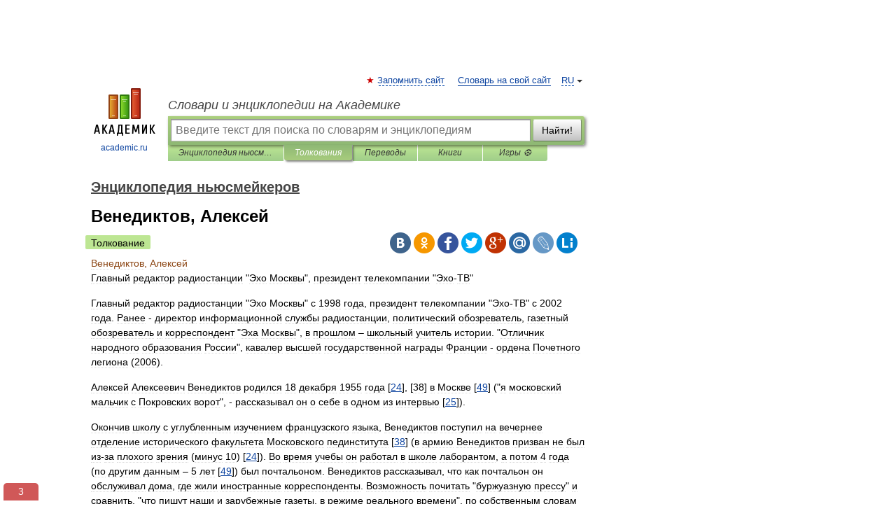

--- FILE ---
content_type: text/html; charset=UTF-8
request_url: https://news_enc.academic.ru/495/%D0%92%D0%B5%D0%BD%D0%B5%D0%B4%D0%B8%D0%BA%D1%82%D0%BE%D0%B2%2C_%D0%90%D0%BB%D0%B5%D0%BA%D1%81%D0%B5%D0%B9
body_size: 17779
content:
<!DOCTYPE html>
<html lang="ru">
<head>


	<meta http-equiv="Content-Type" content="text/html; charset=utf-8" />
	<title>Венедиктов, Алексей | это... Что такое Венедиктов, Алексей?</title>
	<meta name="Description" content="Главный редактор радиостанции Эхо Москвы , президент телекомпании Эхо ТВ Главный редактор радиостанции Эхо Москвы с 1998 года, президент телекомпании Эхо ТВ с 2002 года. Ранее директор информационной службы радиостанции, политический обозреватель" />
	<!-- type: desktop C: ru  -->
	<meta name="Keywords" content="Венедиктов, Алексей" />

 
	<!--[if IE]>
	<meta http-equiv="cleartype" content="on" />
	<meta http-equiv="msthemecompatible" content="no"/>
	<![endif]-->

	<meta name="viewport" content="width=device-width, initial-scale=1, minimum-scale=1">

	
	<meta name="rating" content="mature" />
    <meta http-equiv='x-dns-prefetch-control' content='on'>
    <link rel="dns-prefetch" href="https://ajax.googleapis.com">
    <link rel="dns-prefetch" href="https://www.googletagservices.com">
    <link rel="dns-prefetch" href="https://www.google-analytics.com">
    <link rel="dns-prefetch" href="https://pagead2.googlesyndication.com">
    <link rel="dns-prefetch" href="https://ajax.googleapis.com">
    <link rel="dns-prefetch" href="https://an.yandex.ru">
    <link rel="dns-prefetch" href="https://mc.yandex.ru">

    <link rel="preload" href="/images/Logo.png"   as="image" >
    <link rel="preload" href="/images/Logo_h.png" as="image" >

	<meta property="og:title" content="Венедиктов, Алексей | это... Что такое Венедиктов, Алексей?" />
	<meta property="og:type" content="article" />
	<meta property="og:url" content="https://news_enc.academic.ru/495/%D0%92%D0%B5%D0%BD%D0%B5%D0%B4%D0%B8%D0%BA%D1%82%D0%BE%D0%B2%2C_%D0%90%D0%BB%D0%B5%D0%BA%D1%81%D0%B5%D0%B9" />
	<meta property="og:image" content="https://academic.ru/images/Logo_social_ru.png?3" />
	<meta property="og:description" content="Главный редактор радиостанции Эхо Москвы , президент телекомпании Эхо ТВ Главный редактор радиостанции Эхо Москвы с 1998 года, президент телекомпании Эхо ТВ с 2002 года. Ранее директор информационной службы радиостанции, политический обозреватель" />
	<meta property="og:site_name" content="Словари и энциклопедии на Академике" />
	<link rel="search" type="application/opensearchdescription+xml" title="Словари и энциклопедии на Академике" href="//news_enc.academic.ru/dicsearch.xml" />
	<meta name="ROBOTS" content="ALL" />
	<link rel="next" href="https://news_enc.academic.ru/496/%D0%92%D0%B5%D1%80%D1%82%2C_%D0%AD%D1%80%D0%B8%D0%BA" />
	<link rel="prev" href="https://news_enc.academic.ru/494/%D0%92%D0%B5%D0%BB%D1%8C%D1%87%D0%B5%D0%B2%2C_%D0%98%D0%B3%D0%BE%D1%80%D1%8C" />
	<link rel="TOC" href="https://news_enc.academic.ru/" />
	<link rel="index" href="https://news_enc.academic.ru/" />
	<link rel="contents" href="https://news_enc.academic.ru/" />
	<link rel="canonical" href="https://news_enc.academic.ru/495/%D0%92%D0%B5%D0%BD%D0%B5%D0%B4%D0%B8%D0%BA%D1%82%D0%BE%D0%B2%2C_%D0%90%D0%BB%D0%B5%D0%BA%D1%81%D0%B5%D0%B9" />

<!-- d/t desktop  -->
      <script>
        window.CaramelDomain = "academic.ru";
        const caramelJS = document.createElement('script'); 
        caramelJS.src = "https://ads.digitalcaramel.com/caramel.js?ts="+new Date().getTime();
        caramelJS.async = true;
        document.head.appendChild(caramelJS);
      </script>


      <script>window.yaContextCb = window.yaContextCb || [] </script> 
      <script async src="https://yandex.ru/ads/system/context.js"></script>

    
<!-- +++++ ab_flag=1 fa_flag=2 +++++ -->

<style type="text/css">
div.hidden,#sharemenu,div.autosuggest,#contextmenu,#ad_top,#ad_bottom,#ad_right,#ad_top2,#restrictions,#footer ul + div,#TerminsNavigationBar,#top-menu,#lang,#search-tabs,#search-box .translate-lang,#translate-arrow,#dic-query,#logo img.h,#t-direction-head,#langbar,.smm{display:none}p,ul{list-style-type:none;margin:0 0 15px}ul li{margin-bottom:6px}.content ul{list-style-type:disc}*{padding:0;margin:0}html,body{height:100%}body{padding:0;margin:0;color:#000;font:14px Helvetica,Arial,Tahoma,sans-serif;background:#fff;line-height:1.5em}a{color:#0d44a0;text-decoration:none}h1{font-size:24px;margin:0 0 18px}h2{font-size:20px;margin:0 0 14px}h3{font-size:16px;margin:0 0 10px}h1 a,h2 a{color:#454545!important}#page{margin:0 auto}#page{min-height:100%;position:relative;padding-top:105px}#page{width:720px;padding-right:330px}* html #page{height:100%}#header{position:relative;height:122px}#logo{float:left;margin-top:21px;width:125px}#logo a.img{width:90px;margin:0 0 0 16px}#logo a.img.logo-en{margin-left:13px}#logo a{display:block;font-size:12px;text-align:center;word-break:break-all}#site-title{padding-top:35px;margin:0 0 5px 135px}#site-title a{color:#000;font-size:18px;font-style:italic;display:block;font-weight:400}#search-box{margin-left:135px;border-top-right-radius:3px;border-bottom-right-radius:3px;padding:4px;position:relative;background:#abcf7e;min-height:33px}#search-box.dic{background:#896744}#search-box table{border-spacing:0;border-collapse:collapse;width:100%}#search-box table td{padding:0;vertical-align:middle}#search-box table td:first-child{padding-right:3px}#search-box table td:last-child{width:1px}#search-query,#dic-query,.translate-lang{padding:6px;font-size:16px;height:18px;border:1px solid #949494;width:100%;box-sizing:border-box;height:32px;float:none;margin:0;background:white;float:left;border-radius:0!important}#search-button{width:70px;height:32px;text-align:center;border:1px solid #7a8e69;border-radius:3px;background:#e0e0e0}#search-tabs{display:block;margin:0 15px 0 135px;padding:0;list-style-type:none}#search-tabs li{float:left;min-width:70px;max-width:140px;padding:0 15px;height:23px;line-height:23px;background:#bde693;text-align:center;margin-right:1px}#search-box.dic + #search-tabs li{background:#C9A784}#search-tabs li:last-child{border-bottom-right-radius:3px}#search-tabs li a{color:#353535;font-style:italic;font-size:12px;display:block;white-space:nowrap;text-overflow:ellipsis;overflow:hidden}#search-tabs li.active{height:22px;line-height:23px;position:relative;background:#abcf7e;border-bottom-left-radius:3px;border-bottom-right-radius:3px}#search-box.dic + #search-tabs li.active{background:#896744}#search-tabs li.active a{color:white}#content{clear:both;margin:30px 0;padding-left:15px}#content a{text-decoration:underline}#content .breadcrumb{margin-bottom:20px}#search_sublinks,#search_links{margin-bottom:8px;margin-left:-8px}#search_sublinks a,#search_links a{padding:3px 8px 1px;border-radius:2px}#search_sublinks a.active,#search_links a.active{color:#000 !important;background:#bde693;text-decoration:none!important}.term{color:saddlebrown}@media(max-width:767px){.hideForMobile{display:none}#header{height:auto}#page{padding:5px;width:auto}#logo{float:none;width:144px;text-align:left;margin:0;padding-top:5px}#logo a{height:44px;overflow:hidden;text-align:left}#logo img.h{display:initial;width:144px;height:44px}#logo img.v{display:none}#site-title{padding:0;margin:10px 0 5px}#search-box,#search-tabs{clear:both;margin:0;width:auto;padding:4px}#search-box.translate #search-query{width:100%;margin-bottom:4px}#search-box.translate #td-search{overflow:visible;display:table-cell}ul#search-tabs{white-space:nowrap;margin-top:5px;overflow-x:auto;overflow-y:hidden}ul#search-tabs li,ul#search-tabs li.active{background:none!important;box-shadow:none;min-width:0;padding:0 5px;float:none;display:inline-block}ul#search-tabs li a{border-bottom:1px dashed green;font-style:normal;color:green;font-size:16px}ul#search-tabs li.active a{color:black;border-bottom-color:white;font-weight:700}ul#search-tabs li a:hover,ul#search-tabs li.active a:hover{color:black}#content{margin:15px 0}.h250{height:280px;max-height:280px;overflow:hidden;margin:25px 0 25px 0}
}</style>

	<link rel="shortcut icon" href="https://academic.ru/favicon.ico" type="image/x-icon" sizes="16x16" />
	<link rel="shortcut icon" href="https://academic.ru/images/icon.ico" type="image/x-icon" sizes="32x32" />
    <link rel="shortcut icon" href="https://academic.ru/images/icon.ico" type="image/x-icon" sizes="48x48" />
    
    <link rel="icon" type="image/png" sizes="16x16" href="/images/Logo_16x16_transparent.png" />
    <link rel="icon" type="image/png" sizes="32x32" href="/images/Logo_32x32_transparent.png" />
    <link rel="icon" type="image/png" sizes="48x48" href="/images/Logo_48x48_transparent.png" />
    <link rel="icon" type="image/png" sizes="64x64" href="/images/Logo_64x64_transparent.png" />
    <link rel="icon" type="image/png" sizes="128x128" href="/images/Logo_128x128_transparent.png" />

    <link rel="apple-touch-icon" sizes="57x57"   href="/images/apple-touch-icon-57x57.png" />
    <link rel="apple-touch-icon" sizes="60x60"   href="/images/apple-touch-icon-60x60.png" />
    <link rel="apple-touch-icon" sizes="72x72"   href="/images/apple-touch-icon-72x72.png" />
    <link rel="apple-touch-icon" sizes="76x76"   href="/images/apple-touch-icon-76x76.png" />
    <link rel="apple-touch-icon" sizes="114x114" href="/images/apple-touch-icon-114x114.png" />
    <link rel="apple-touch-icon" sizes="120x120" href="/images/apple-touch-icon-120x120.png" />
  
    <!-- link rel="mask-icon" href="/images/safari-pinned-tab.svg" color="#5bbad5" -->
    <meta name="msapplication-TileColor" content="#00aba9" />
    <meta name="msapplication-config" content="/images/browserconfig.xml" />
    <meta name="theme-color" content="#ffffff" />

    <meta name="apple-mobile-web-app-capable" content="yes" />
    <meta name="apple-mobile-web-app-status-bar-style" content="black /">


<script type="text/javascript">
  (function(i,s,o,g,r,a,m){i['GoogleAnalyticsObject']=r;i[r]=i[r]||function(){
  (i[r].q=i[r].q||[]).push(arguments)},i[r].l=1*new Date();a=s.createElement(o),
  m=s.getElementsByTagName(o)[0];a.async=1;a.src=g;m.parentNode.insertBefore(a,m)
  })(window,document,'script','//www.google-analytics.com/analytics.js','ga');

  ga('create', 'UA-2754246-1', 'auto');
  ga('require', 'displayfeatures');

  ga('set', 'dimension1', 'Реклама и маркетинг');
  ga('set', 'dimension2', 'article');
  ga('set', 'dimension3', '0');

  ga('send', 'pageview');

</script>


<script type="text/javascript">
	if(typeof(console) == 'undefined' ) console = {};
	if(typeof(console.log) == 'undefined' ) console.log = function(){};
	if(typeof(console.warn) == 'undefined' ) console.warn = function(){};
	if(typeof(console.error) == 'undefined' ) console.error = function(){};
	if(typeof(console.time) == 'undefined' ) console.time = function(){};
	if(typeof(console.timeEnd) == 'undefined' ) console.timeEnd = function(){};
	Academic = {};
	Academic.sUserLanguage = 'ru';
	Academic.sDomainURL = 'https://news_enc.academic.ru/';
	Academic.sMainDomainURL = '//dic.academic.ru/';
	Academic.sTranslateDomainURL = '//translate.academic.ru/';
	Academic.deviceType = 'desktop';
		Academic.sDictionaryId = 'news_enc';
		Academic.Lang = {};
	Academic.Lang.sTermNotFound = 'Термин, отвечающий запросу, не найден'; 
</script>


<!--  Вариокуб -->
<script type="text/javascript">
    (function(e, x, pe, r, i, me, nt){
    e[i]=e[i]||function(){(e[i].a=e[i].a||[]).push(arguments)},
    me=x.createElement(pe),me.async=1,me.src=r,nt=x.getElementsByTagName(pe)[0],me.addEventListener("error",function(){function cb(t){t=t[t.length-1],"function"==typeof t&&t({flags:{}})};Array.isArray(e[i].a)&&e[i].a.forEach(cb);e[i]=function(){cb(arguments)}}),nt.parentNode.insertBefore(me,nt)})
    (window, document, "script", "https://abt.s3.yandex.net/expjs/latest/exp.js", "ymab");

    ymab("metrika.70309897", "init"/*, {clientFeatures}, {callback}*/);
    ymab("metrika.70309897", "setConfig", {enableSetYmUid: true});
</script>





</head>
<body>

<div id="ad_top">
<!-- top bnr -->
<div class="banner" style="max-height: 90px; overflow: hidden; display: inline-block;">




<!-- Yandex.RTB R-A-12643772-1 -->
<div id="yandex_rtb_R-A-12643772-1"></div>
<script>
window.yaContextCb.push(() => {
    Ya.Context.AdvManager.render({
        "blockId": "R-A-12643772-1",
        "renderTo": "yandex_rtb_R-A-12643772-1"
    })
})
</script>


</div> <!-- top banner  -->




</div>
	<div id="page"  >








			<div id="header">
				<div id="logo">
					<a href="//academic.ru">
						<img src="//academic.ru/images/Logo.png" class="v" alt="academic.ru" width="88" height="68" />
						<img src="//academic.ru/images/Logo_h.png" class="h" alt="academic.ru" width="144" height="44" />
						<br />
						academic.ru					</a>
				</div>
					<ul id="top-menu">
						<li id="lang">
							<a href="#" class="link">RU</a>

							<ul id="lang-menu">

							<li><a href="//en-academic.com">EN</a></li>
<li><a href="//de-academic.com">DE</a></li>
<li><a href="//es-academic.com">ES</a></li>
<li><a href="//fr-academic.com">FR</a></li>
							</ul>
						</li>
						<!--li><a class="android" href="//dic.academic.ru/android.php">Android версия</a></li-->
						<!--li><a class="apple" href="//dic.academic.ru/apple.php">iPhone/iPad версия</a></li-->
						<li><a class="add-fav link" href="#" onClick="add_favorite(this);">Запомнить сайт</a></li>
						<li><a href="//partners.academic.ru/partner_proposal.php" target="_blank">Словарь на свой сайт</a></li>
						<!--li><a href="#">Форум</a></li-->
					</ul>
					<h2 id="site-title">
						<a href="//academic.ru">Словари и энциклопедии на Академике</a>
					</h2>

					<div id="search-box">
						<form action="/searchall.php" method="get" name="formSearch">

<table><tr><td id="td-search">

							<input type="text" name="SWord" id="search-query" required
							value=""
							title="Введите текст для поиска по словарям и энциклопедиям" placeholder="Введите текст для поиска по словарям и энциклопедиям"
							autocomplete="off">


<div class="translate-lang">
	<select name="from" id="translateFrom">
				<option value="xx">Все языки</option><option value="ru" selected>Русский</option><option value="en">Английский</option><option value="fr">Французский</option><option value="de">Немецкий</option><option value="es">Испанский</option><option disabled>────────</option><option value="sq">Албанский</option><option value="al">Алтайский</option><option value="ar">Арабский</option><option value="an">Арагонский</option><option value="hy">Армянский</option><option value="rp">Арумынский</option><option value="at">Астурийский</option><option value="af">Африкаанс</option><option value="bb">Багобо</option><option value="eu">Баскский</option><option value="ba">Башкирский</option><option value="be">Белорусский</option><option value="bg">Болгарский</option><option value="bu">Бурятский</option><option value="cy">Валлийский</option><option value="wr">Варайский</option><option value="hu">Венгерский</option><option value="vp">Вепсский</option><option value="hs">Верхнелужицкий</option><option value="vi">Вьетнамский</option><option value="ht">Гаитянский</option><option value="el">Греческий</option><option value="ka">Грузинский</option><option value="gn">Гуарани</option><option value="gd">Гэльский</option><option value="da">Датский</option><option value="dl">Долганский</option><option value="pr">Древнерусский язык</option><option value="he">Иврит</option><option value="yi">Идиш</option><option value="in">Ингушский</option><option value="id">Индонезийский</option><option value="ik">Инупиак</option><option value="ga">Ирландский</option><option value="is">Исландский</option><option value="it">Итальянский</option><option value="yo">Йоруба</option><option value="kk">Казахский</option><option value="kc">Карачаевский</option><option value="ca">Каталанский</option><option value="qy">Квенья</option><option value="qu">Кечуа</option><option value="ky">Киргизский</option><option value="zh">Китайский</option><option value="go">Клингонский</option><option value="mm">Коми</option><option value="kv">Коми</option><option value="ko">Корейский</option><option value="cr">Кри</option><option value="ct">Крымскотатарский</option><option value="kp">Кумыкский</option><option value="ku">Курдский</option><option value="km">Кхмерский</option><option value="la">Латинский</option><option value="lv">Латышский</option><option value="ln">Лингала</option><option value="lt">Литовский</option><option value="lb">Люксембургский</option><option value="mu">Майя</option><option value="mk">Македонский</option><option value="ms">Малайский</option><option value="ma">Маньчжурский</option><option value="mi">Маори</option><option value="mj">Марийский</option><option value="mc">Микенский</option><option value="mf">Мокшанский</option><option value="mn">Монгольский</option><option value="nu">Науатль</option><option value="nl">Нидерландский</option><option value="og">Ногайский</option><option value="no">Норвежский</option><option value="oa">Орокский</option><option value="os">Осетинский</option><option value="ot">Османский</option><option value="pi">Пали</option><option value="pm">Папьяменто</option><option value="pa">Пенджабский</option><option value="fa">Персидский</option><option value="pl">Польский</option><option value="pt">Португальский</option><option value="ro">Румынский, Молдавский</option><option value="sa">Санскрит</option><option value="se">Северносаамский</option><option value="sr">Сербский</option><option value="ld">Сефардский</option><option value="sz">Силезский</option><option value="sk">Словацкий</option><option value="sl">Словенский</option><option value="sw">Суахили</option><option value="tl">Тагальский</option><option value="tg">Таджикский</option><option value="th">Тайский</option><option value="tt">Татарский</option><option value="tw">Тви</option><option value="bo">Тибетский</option><option value="tf">Тофаларский</option><option value="tv">Тувинский</option><option value="tr">Турецкий</option><option value="tk">Туркменский</option><option value="ud">Удмуртский</option><option value="uz">Узбекский</option><option value="ug">Уйгурский</option><option value="uk">Украинский</option><option value="ur">Урду</option><option value="uu">Урумский</option><option value="fo">Фарерский</option><option value="fi">Финский</option><option value="hi">Хинди</option><option value="hr">Хорватский</option><option value="cu">Церковнославянский (Старославянский)</option><option value="ke">Черкесский</option><option value="ck">Чероки</option><option value="ce">Чеченский</option><option value="cs">Чешский</option><option value="cv">Чувашский</option><option value="cn">Шайенского</option><option value="sv">Шведский</option><option value="cj">Шорский</option><option value="sx">Шумерский</option><option value="ev">Эвенкийский</option><option value="gw">Эльзасский</option><option value="mv">Эрзянский</option><option value="eo">Эсперанто</option><option value="et">Эстонский</option><option value="ya">Юпийский</option><option value="sh">Якутский</option><option value="ja">Японский</option>	</select>
</div>
<div id="translate-arrow"><a>&nbsp;</a></div>
<div class="translate-lang">
	<select name="to" id="translateOf">
				<option value="xx" selected>Все языки</option><option value="ru">Русский</option><option value="en">Английский</option><option value="fr">Французский</option><option value="de">Немецкий</option><option value="es">Испанский</option><option disabled>────────</option><option value="av">Аварский</option><option value="ad">Адыгейский</option><option value="az">Азербайджанский</option><option value="ai">Айнский язык</option><option value="al">Алтайский</option><option value="ar">Арабский</option><option value="hy">Армянский</option><option value="eu">Баскский</option><option value="ba">Башкирский</option><option value="be">Белорусский</option><option value="hu">Венгерский</option><option value="vp">Вепсский</option><option value="vd">Водский</option><option value="el">Греческий</option><option value="da">Датский</option><option value="he">Иврит</option><option value="yi">Идиш</option><option value="iz">Ижорский</option><option value="in">Ингушский</option><option value="id">Индонезийский</option><option value="is">Исландский</option><option value="it">Итальянский</option><option value="kk">Казахский</option><option value="kc">Карачаевский</option><option value="zh">Китайский</option><option value="kv">Коми</option><option value="ct">Крымскотатарский</option><option value="kp">Кумыкский</option><option value="la">Латинский</option><option value="lv">Латышский</option><option value="lt">Литовский</option><option value="mj">Марийский</option><option value="mf">Мокшанский</option><option value="mn">Монгольский</option><option value="nl">Нидерландский</option><option value="no">Норвежский</option><option value="os">Осетинский</option><option value="fa">Персидский</option><option value="pl">Польский</option><option value="pt">Португальский</option><option value="sk">Словацкий</option><option value="sl">Словенский</option><option value="sw">Суахили</option><option value="tg">Таджикский</option><option value="th">Тайский</option><option value="tt">Татарский</option><option value="tr">Турецкий</option><option value="tk">Туркменский</option><option value="ud">Удмуртский</option><option value="uz">Узбекский</option><option value="ug">Уйгурский</option><option value="uk">Украинский</option><option value="uu">Урумский</option><option value="fi">Финский</option><option value="cu">Церковнославянский (Старославянский)</option><option value="ce">Чеченский</option><option value="cs">Чешский</option><option value="cv">Чувашский</option><option value="sv">Шведский</option><option value="cj">Шорский</option><option value="ev">Эвенкийский</option><option value="mv">Эрзянский</option><option value="eo">Эсперанто</option><option value="et">Эстонский</option><option value="sh">Якутский</option><option value="ja">Японский</option>	</select>
</div>
<input type="hidden" name="did" id="did-field" value="news_enc" />
<input type="hidden" id="search-type" name="stype" value="" />

</td><td>

							<button id="search-button">Найти!</button>

</td></tr></table>

						</form>

						<input type="text" name="dic_query" id="dic-query"
						title="Интерактивное оглавление. Вводите нужный Вам термин" placeholder="Интерактивное оглавление. Вводите нужный Вам термин"
						autocomplete="off" >


					</div>
				  <ul id="search-tabs">
    <li data-search-type="-1" id="thisdic" ><a href="#" onclick="return false;">Энциклопедия ньюсмейкеров</a></li>
    <li data-search-type="0" id="interpretations" class="active"><a href="#" onclick="return false;">Толкования</a></li>
    <li data-search-type="1"  id="translations" ><a href="#" onclick="return false;">Переводы</a></li>
    <li data-search-type="10" id="books"            ><a href="#" onclick="return false;">Книги       </a></li>
    <li data-search-type="88" id="games"            ><a href="https://games.academic.ru" title="Бесплатные игры" >Игры ⚽</a></li>
  </ul>
				</div>

	
<div id="ad_top2"></div>	
			<div id="content">

  
  				<div itemscope itemtype="http://data-vocabulary.org/Breadcrumb" style="clear: both;">
  				<h2 class="breadcrumb"><a href="/" itemprop="url"><span itemprop="title">Энциклопедия ньюсмейкеров</span></a>
  				</h2>
  				</div>
  				<div class="content" id="selectable-content">
  					<div class="title" id="TerminTitle"> <!-- ID нужен для того, чтобы спозиционировать Pluso -->
  						<h1>Венедиктов, Алексей</h1>
  
  </div><div id="search_links"><a class="active">Толкование</a>  					</div>
  
  <ul class="smm">
  <li class="vk"><a onClick="share('vk'); return false;" href="#"></a></li>
  <li class="ok"><a onClick="share('ok'); return false;" href="#"></a></li>
  <li class="fb"><a onClick="share('fb'); return false;" href="#"></a></li>
  <li class="tw"><a onClick="share('tw'); return false;" href="#"></a></li>
  <li class="gplus"><a onClick="share('g+'); return false;" href="#"></a></li>
  <li class="mailru"><a onClick="share('mail.ru'); return false;" href="#"></a></li>
  <li class="lj"><a onClick="share('lj'); return false;" href="#"></a></li>
  <li class="li"><a onClick="share('li'); return false;" href="#"></a></li>
</ul>
<div id="article"><dl>
<div itemscope itemtype="http://webmaster.yandex.ru/vocabularies/enc-article.xml">

               <dt itemprop="title" class="term" lang="ru">Венедиктов, Алексей</dt>

               <dd itemprop="content" class="descript" lang="ru"><p>Главный редактор радиостанции "Эхо Москвы", президент телекомпании "Эхо-ТВ"</p>
<p>
Главный редактор радиостанции "Эхо Москвы" с 1998 года, президент телекомпании "Эхо-ТВ" с 2002 года. Ранее - директор информационной службы радиостанции, политический обозреватель, газетный обозреватель и корреспондент "Эха Москвы", в прошлом – школьный учитель истории. "Отличник народного образования России", кавалер высшей государственной награды Франции - ордена Почетного легиона (2006).
</p>
<p>
Алексей Алексеевич Венедиктов родился 18 декабря 1955 года [<a href="#24">24</a>], [38] в Москве [<a href="#49">49</a>] ("я московский мальчик с Покровских ворот", - рассказывал он о себе в одном из интервью [<a href="#25">25</a>]).
</p>
<p>
Окончив школу с углубленным изучением французского языка, Венедиктов поступил на вечернее отделение исторического факультета Московского пединститута [<a href="#38">38</a>] (в армию Венедиктов призван не был из-за плохого зрения (минус 10) [<a href="#24">24</a>]). Во время учебы он работал в школе лаборантом, а потом 4 года (по другим данным – 5 лет [<a href="#49">49</a>]) был почтальоном. Венедиктов рассказывал, что как почтальон он обслуживал дома, где жили иностранные корреспонденты. Возможность почитать "буржуазную прессу" и сравнить, "что пишут наши и зарубежные газеты, в режиме реального времени", по собственным словам Венедиктова, очень расширила его кругозор [<a href="#25">25</a>].
</p>
<p>
С 1978 года в течение 20 лет Венедиктов проработал учителем истории, 19 из которых [<a href="#44">44</a>] - в московской школе №875 [<a href="#24">24</a>]. В этот период он был удостоен звания "Отличник народного образования России" [<a href="#38">38</a>]. По признанию самого Венедиктова, работа школьным учителем сыграла существенную роль в том, что он стал "одним из лучших интервьюеров в электронных СМИ", поскольку выработала у него "особое умение расколоть человека, владеющего информацией, которую он не хочет давать…, когда даже троечник у доски должен ответить на тройку, а не на двойку" [<a href="#25">25</a>].
</p>
<p>
В 1990 году была основана радиостанция "Эхо Москвы". В том же году [<a href="#38">38</a>] Венедиктов был приглашен на "Эхо" создателями радиостанции, своими друзьями, Сергеем Корзуном и Сергеем Бунтманом [<a href="#25">25</a>]. Начинал он с должности газетного обозревателя и корреспондента, затем стал политическим обозревателем [<a href="#24">24</a>], [48], а в 1995 году Венедиктов занял пост директора информационной службы радиостанции [<a href="#24">24</a>].
</p>
<p>
В феврале 1998 года Венедиктов был избран главным редактором "Эха Москвы" [<a href="#38">38</a>].
</p>
<p>
В июле 2001 года холдинг "Медиа-Мост", который владел контрольным пакетом акций "Эха Москвы", для погашения задолженности перед "Газпромом" передал свою долю (25 процентов) радиостанции компании "Газпром-Медиа" (до этого "Газпром-Медиа" имел 25 процентов плюс одну акцию "Эха Москвы") [<a href="#43">43</a>], [42]. В 2002 году доля "Газпром-Медиа" в "Эхе Москвы" составляла уже 66 процентов [<a href="#41">41</a>].
</p>
<p>
В 2002 году Венедиктов, сохраняя пост главреда радиостанции, стал президентом телекомпании "Эхо-ТВ" (впоследствии она упоминалась в прессе в качестве российского партнера ориентированного на проживающую вне России русскоязычную аудиторию канала RTVi [<a href="#21">21</a>]). В интервью "Новым известиям" Венедиктов рассказал о том, что идея создания "Эхо-ТВ" возникла сначала "как чисто политическая": в тот период (после закрытия российскими властями телекомпании ТВ-6) большое количество журналистов остались без работы. "…Я, естественно, решил – они должны работать у меня", - говорил президент "Эхо-ТВ" [<a href="#38">38</a>].
</p>
<p>
С 2002 года Венедиктов фигурировал в прессе и как главный редактор радиостанции "Арсенал" (ООО «Медиа-новости» [<a href="#32">32</a>]) [<a href="#24">24</a>], которая была приобретена в качестве дополнительной гарантии, если будут покушения на независимую позицию "Эха Москвы". В прессе ее даже называли "запасным аэродромом" "Эха Москвы" [<a href="#32">32</a>]. Однако проект "не пошел: низкие доходы от рекламы из-за плохого звучания и необходимость вернуть кредит вынудили совладельцев "Арсенала" в сентябре 2005 года начать переговоры о продаже радиостанции [<a href="#32">32</a>]. В марте 2006 года "в рамках стратегии развития своего брэнда" 100 процентов акций "Арсенала" приобрел Издательский дом "Московские новости" (владелец - бизнесмен Аркадий Гайдамак) [<a href="#29">29</a>], [30].
</p>
<p>
18 февраля 2005 года, после внесения изменений в устав "Эхо Москвы", на радиостанции прошли выборы главного редактора, на которых победил Венедиктов, после чего он единогласно был утвержден советом директоров в должности главного редактора радиостанции [<a href="#38">38</a>]. В совет директоров ЗАО "Эхо Москвы" сам Венедиктов впервые вошел в 2007 году [<a href="#26">26</a>] (по данным на 2008 год, он являлся владельцем 18 процентов акций "Эха Москвы") [<a href="#38">38</a>].
</p>
<p>
В СМИ упоминался примечательный факт: в октябре 2005 года Венедиктов в качестве наиболее вероятного преемника президента России Владимира Путина назвал Дмитрия Медведева, занимавшего в тот период пост руководителя аппарата президента. В 2008 году на выборах главы государства Медведев одержал уверенную победу [<a href="#22">22</a>]) [<a href="#34">34</a>]. "…Это был результат холодного расчета, а не ослепительной догадки", - комментировал он впоследствии свое заявление [<a href="#25">25</a>].
</p>
<p>
В марте 2008 года Венедиктов был переизбран главным редактором "Эха Москвы" [<a href="#23">23</a>]. В том же году в прессе отмечалось, что за 10 лет работы Венедиктова на этом посту аудитория "Эха" увеличилась на 20 процентов, несмотря на появление большого числа разговорных радиостанций в Москве [<a href="#25">25</a>]. Венедиктов также приводил данные о том, что "по уровню цитирования мировыми агентствами и газетами "Эхо Москвы" - на первом месте" [<a href="#25">25</a>].
</p>
<p>
29 августа 2008 года занявший к тому времени пост премьер-министра страны Владимир Путин принял в своей резиденции руководителей ведущих российских СМИ, в том числе и Венедиктова. В ходе встречи Путин публично выразил недовольство тем, как радиостанция освещала события войны в Южной Осетии [<a href="#18">18</a>]. Подробности этого инцидента стали известны лишь в сентябре, когда издание New Yorker опубликовало статью "Эхо во тьме" [<a href="#17">17</a>], [18]. Сам Венедиктов охарактеризовал появление публикации как "утечку", предположив, что она была организована с целью навредить либо ему, либо Путину. Комментировать собственно статью он отказался [<a href="#19">19</a>].
</p>
<p>
В июне 2010 года Венедиктов принял участие в дискуссии по поводу противостояния оппозиционных и прокремлевских сил, требовавших обеспечить им проведение мероприятий на Триумфальной площади Москвы: журналист предложил вовсе закрыть площадь для акций на один год [<a href="#16">16</a>]. Эта позиция Венедиктова была жестко раскритикована представителями оппозиции, в том числе Людмилой Алексеевой [<a href="#15">15</a>].
</p>
<p>
В ноябре 2010 года после жестокого избиения журналиста Олега Кашина Венедиктов призвал следствие не проявлять избирательность в выборе версий преступления, специально попросив главу Федерального агенства России по делам молодежи (Росмолодежи) Василия Якеменко объяснить предшествовавшее покушению появление на сайте движения "Молодая гвардия Единой России" статьи "Кашин будет наказан" [<a href="#12">12</a>], [13]. Росмолодежь, однако, отказалась ответить на этот вопрос, заявив, что она не имеет отношение к "Молодой гвардии" [<a href="#14">14</a>].
</p>
<p>
В марте 2011 года состоялись новые выборы главного редактора "Эха Москвы". Кандидатура Венедиктова была единственной: против него проголосовали только три сотрудника радиостанции, а за - восемьдесят три [<a href="#9">9</a>], [10].
</p>
<p>
В ноябре 2011 года Венедиктов принял непосредственное участие в запуске интернет-сайта "Паблик пост", который, по словам его руководителей, должен был представлять "симбиоз между платформой блогов и профессиональной журналистикой". Посвящен сайт был преимущественно общественно-политическим новостям. Как сообщалось, сайт был зарегистрирован на ООО "Блогпост", учредителями которого выступали Сбербанк, агентство "Интерфакс" и компания "Образование - XXI век", принадлежавшая лично главному редактору "Эха Москвы" [<a href="#7">7</a>], [8]. В декабре 2011 года Венедиктов сообщил о запуске исторического интернет-портала "Дилетант.ру", созданного при поддержке РИА "Новости" [<a href="#6">6</a>].
</p>
<p>
В феврале 2012 года Венедиктов объявил, что он и его заместитель  Владимир Варфоломеев покидают совет директоров "Эха Москвы" (досрочная отставка совета директоров произошла по требованию главного акционера радиостанции "Газпром-Медиа"). Места в совете лишились также два независимых директора – Александр Маковский и Евгений Ясин. Несмотря на то, что Венедиктов остался главным редактором "Эха", высказывались опасения, что отставки могут повлиять на редакционную политику радиостанции. Журналисты связали решение акционера с критикой в адрес радиостанции со стороны властей: так, премьер-министр Путин в январе 2012 года обвинил "Эхо Москвы" в проамериканской позиции и отметил, что его самого на "Эхе" "поливают поносом с утра до вечера" [<a href="#3">3</a>], [4], [5]. Новый совет директоров "Эха Москвы" был избран 29 марта; СМИ отмечали, что в его составе не осталось ни одного журналиста радиостанции [<a href="#1">1</a>], [2].
</p>
<p>
Рассказывая о своих обязанностях как главреда "Эха", Венедиктов отмечал, что он "представляет корпорацию на разных мероприятиях", консультирует, а также участвует "в придумке проектов" и поиске денег для их реализации. Комментарии, по мнению Венедиктова – "дело отдельных журналистов". "Меня интересует только вопрос качества, отзывы и рейтинги", - отмечал он [<a href="#38">38</a>], возглавляемую же им радиостанцию Венедиктов сравнивал с супермаркетом, предоставляющим слушателям "некий набор услуг: информационных, дискуссионных, аналитических, развлекательных, образовательных". Себя Венедиктов в шутку называл "шакалом" [<a href="#38">38</a>] и "стервятником, шакалом с крыльями" [<a href="#25">25</a>] - за верность принципу "подбирать все, что плохо лежит" [<a href="#38">38</a>], и пояснял: "Если вижу на горизонте хорошего журналиста, тут же его приглашаю [<a href="#25">25</a>]"). "Я абсолютно на своем месте. Мне нравится делать конструкции, которые приносят успех", - говорил Венедиктов. [<a href="#25">25</a>].
</p>
<p>
Будучи главным редактором "Эха Москвы", Венедиктов продолжал работать и как ведущий [<a href="#24">24</a>]. Он выступил создателем десятков авторских программ [<a href="#25">25</a>], среди которых передачи "Без посредников", "Эхо недели", "Прямая речь", "Газетный час", "Все так", "48 минут", "49 минут", "Безвластие" [<a href="#49">49</a>], [20], [40], [37], [35], [31], [27].
</p>
<p>
В прессе отмечалось, что во многом благодаря позиции Венедиктова "Эхо Москвы" сохранило репутацию оппозиционного СМИ. Радиостанция не раз судилась с известными людьми (в их числе – мэр Москвы Юрий Лужков, его супруга Елена Батурина [<a href="#28">28</a>] и занимавший в тот период пост главы РАО ЕЭС Анатолий Чубайс [<a href="#46">46</a>], [47]). Однако Венедиктов подчеркивал, что радиостанция не проиграла "ни одного дела. Были суды, где мы выиграли и где мы закончили мирным соглашением" [<a href="#24">24</a>]. В 2005 году в интервью "Родной газете" Венедиктов подтвердил, что "Эхо" оппозиционно власти, поскольку следит "за действиями власти в интересах слушателей" [<a href="#36">36</a>].
</p>
<p>
Венедиктов - постоянный член российской делегации на сессии Парламентской ассамблеи Совета Европы в Страсбурге, один из авторов Московской хартии журналистов. Он - лауреат премии "Лучшие перья России" (1999) [<a href="#45">45</a>], журналистской премии "Элита" (2003) [<a href="#24">24</a>], национальной премии в области развития общественных связей "Серебряный лучник" (2011) [<a href="#11">11</a>].
</p>
<p>
Венедиктов награжден медалью ордена "За заслуги перед Отечеством" II степени и медалью за активное участие в переписи населения от имени президента РФ Владимира Путина [<a href="#38">38</a>]. В 2006 году он был удостоен высшей государственной награды Франции - ордена Почетного легиона [<a href="#24">24</a>] (по собственным словам Венедиктова, орден формально был дан "для укрепления дружбы и взаимопонимания между народами России и Франции" [<a href="#25">25</a>]).
</p>
<p>
В прессе Венедиктова характеризовали крайне противоречиво: одни оценивали его как "неудобного, хамоватого, резкого, безумного", по мнению других, он "пластичный, дипломатичный, компромиссный, очень умный" человек [<a href="#39">39</a>]. Упоминались его прозвища - Веник и папа Венедикт I [<a href="#33">33</a>].
</p>
<p>
СМИ писали, что в свободное время Венедиктов много читает. В частности, сообщалось о его увлечении мемуарной литературой XIX-XX веков, а также чтением детективов и фэнтези (по словам Венедиктова, оно "сильно очищает мозги"). Кроме того, руководитель "Эха Москвы" рассказал о том, что он собирает комиксы [<a href="#38">38</a>], [39].
</p>
<p>
Венедиктов женат [<a href="#39">39</a>]. Его супруга Елена Венедиктова [<a href="#24">24</a>] (Ситникова) - выпускница факультета вычислительной математики и кибернетики МГУ, с 1993 года - сотрудник "Эха Москвы" [<a href="#25">25</a>]. У Венедиктовых есть сын Алексей [<a href="#38">38</a>], родившийся в ноябре 2000 года [<a href="#44">44</a>]. Упоминался в прессе и двоюродный брат Венедиктова – ведущий эфира на "Эхо Москвы" Алексей Дыховичный [<a href="#44">44</a>].
</p>
<div>
<h3>Использованные материалы</h3>
<br>
<p>[1] <i>Арина Лебедева</i>. Избран новый состав Совета директоров "Эха Москвы". — <b>ИТАР-ТАСС</b>, 29.03.2012

</p>
<p>[2] <i>Данила Гальперович</i>. Директора "Эха" избавились от журналистов. — <b>Радио Свобода</b>, 29.03.2012

</p>
<p>[3] <i>Анна Касаткина</i>. "Газпром-медиа" потребовал отставки совета директоров "Эхо Москвы. — <b>Коммерсантъ-Online</b>, 14.02.2012

</p>
<p>[4] <i>Наталья Райбман</i>. "Газпром-медиа" требует смены руководства "Эха Москвы". — <b>Ведомости</b>, 14.02.2012

</p>
<p>[5] Коммюнике радиостанции "Эхо Москвы". — <b>Эхо Москвы</b>, 14.02.2012

</p>
<p>[6] Алексей Венедиктов запустил исторический онлайн-проект. — <b>Sostav.ru</b>, 22.12.2011

</p>
<p>[7] "Интерфакс" и Алексей Венедиктов на деньги Сбербанка откроют еще один политический портал. — <b>Sostav.ru</b>, 17.11.2011

</p>
<p>[8] <i>Роман Овчинников, Оксана Шевелькова</i>. Сбербанк, "Интерфакс" и Венедиктов запускают совместный проект. — <b>Известия</b>, 16.11.2011

</p>
<p>[9] Результаты голосования на выборах главного редактора р/с "Эхо Москвы" 02.03.2011. — <b>Эхо Москвы</b>, 02.03.2011

</p>
<p>[10] Алексей Венедиктов переизбран главным редактором «Эха Москвы» на очередной трехлетний срок. — <b>Эхо Москвы</b>, 02.03.2011

</p>
<p>[11] Объявлены лауреаты "Серебряного Лучника" за 2010 год. — <b>Неделя</b>, 17.02.2011

</p>
<p>[12] Венедиктов призвал следствие изучить все версии нападения на Кашина. — <b>РИА Новости</b>, 09.11.2010

</p>
<p>[13] Якеменко просят объяснить значение фразы "Кашин будет наказан". — <b>РАПСИ</b>, 09.11.2010

</p>
<p>[14] Росмолодежь отвергает причастность главы ведомства Василия Якеменко к "Молодой гвардии". — <b>Эхо Москвы</b>, 09.11.2010

</p>
<p>[15] <i>Людмила Алексеева</i>. Позорное выступление Венедиктова. — <b>Грани.Ру</b>, 09.06.2010

</p>
<p>[16] Алексей Венедиктов предложил закрыть Триумфальную площадь для демонстраций. — <b>Полит.ру</b>, 08.06.2010

</p>
<p>[17] Echo in the Dark. — <b>The Washington Post</b>, 22.09.2008

</p>
<p>[18] <i>Филипп П. Пэн</i>. The Washington Post. — <b>Коммерсантъ</b>, 16.09.2008. — № 166(3983)
<a name="19"></a>
</p>
<p>[19] Алексей Венедиктов – против "утечек". — <b>Избранное</b>, 16.09.2008

</p>
<p>[20] <i>Алексей Венедиктов, Вита Рамм, Майя Пешкова</i>. "Все на выход". Что происходит в Третьяковской галерее. — <b>Эхо Москвы</b>, 05.07.2008

</p>
<p>[21] Говорит Андрей Норкин. — <b>Избранное</b>, 23.06.2008

</p>
<p>[22] ЦИК подвел итоги выборов президента. — <b>Газета.Ru</b>, 07.03.2008

</p>
<p>[23] Венедиктов вновь избран главным редактором "Эха Москвы". — <b>Взгляд</b>, 03.03.2008

</p>
<p>[24] Алексей Алексеевич Венедиктов. Биографическая справка. — <b>РИА Новости</b>, 02.03.2008

</p>
<p>[25] <i>Катерина Мигулина</i>. Алексей Венедиктов: "Я шакал с крыльями". — <b>Труд</b>, 28.02.2008. — № 035
<a name="26"></a>
</p>
<p>[26] Алексей Венедиктов стал директором. — <b>Газета (GZT.Ru)</b>, 24.07.2007

</p>
<p>[27] <i>Алексей Венедиктов, Наргиз Асадова</i>. Передача "48 минут". Президент Ирака Джаляль Талабани. — <b>Эхо Москвы</b>, 14.12.2006

</p>
<p>[28] Как Елена Батурина конфликтовала со СМИ. — <b>Коммерсантъ</b>, 01.12.2006. — № 225 (3556)
<a name="29"></a>
</p>
<p>[29] Газета станет радиостанцией. — <b>Advesti.ru</b>, 23.03.2006

</p>
<p>[30] Издательский дом Аркадия Гайдамака покупает радиостанцию "Арсен. — <b>jewish.ru</b>, 23.03.2006

</p>
<p>[31] <i>Алексей Венедиктов, Наргиз Асадова</i>. В эфире радиостанции "Эхо Москвы" – Михаил Саакашвили, президент Грузии. — <b>Эхо Москвы</b>, 26.02.2006

</p>
<p>[32] <i>Николай Караджич</i>. "Эхо Москвы" разоружилось. Акционеры радиостанции "Арсенал" вынуждены ее продать. — <b>Газета.Ru</b>, 25.01.2006

</p>
<p>[33] <i>Александр Мельман</i>. Шакал с крыльями. — <b>Московский комсомолец</b>, 19.12.2005

</p>
<p>[34] <i>Екатерина Деева</i>. Эфир в шоколаде. — <b>Московский комсомолец</b>, 25.10.2005. — № 24007
<a name="35"></a>
</p>
<p>[35] <i>Алексей Венедиктов</i>. "Ищем выход". Гости: Михаил Касьянов. — <b>Эхо Москвы</b>, 14.09.2005

</p>
<p>[36] Алексей Венедиктов: "Мы находимся в оппозиции к власти". — <b>Родная газета</b>, 08.08.2005

</p>
<p>[37] <i>Алексей Венедиктов</i>. Своими глазами. — <b>Эхо Москвы</b>, 26.11.2004

</p>
<p>[38] <i>Алена Аникина</i>. Обогнавший "Время" со скоростью эха. — <b>Новые Известия</b>, 25.06.2004

</p>
<p>[39] Алексей Венедиктов: "Жена меня на "Эхе" соблазнила". — <b>Московский комсомолец</b>, 22.08.2003

</p>
<p>[40] <i>Алексей Венедиктов</i>. В прямом эфире радиостанции "Эхо Москвы" Виктор Зубков, председатель Комитета по финансовому мониторингу. — <b>Эхо Москвы</b>, 22.01.2003

</p>
<p>[41] <i>Анфиса Воронина, Булат Столяров, Ирина Резник</i>. "Газпром" не продаст ТВ до выборов. — <b>Ведомости</b>, 07.08.2002

</p>
<p>[42] <i>Арина Бородина</i>. "Медиа-Мост" взят. — <b>Коммерсантъ</b>, 05.07.2001. — №116 (2246)
<a name="43"></a>
</p>
<p>[43] <i>Лев Кадик</i>. Журналисты "Эха Москвы" станут медиамагнатами. — <b>Коммерсантъ</b>, 22.05.2001. — №86 (2216)
<a name="44"></a>
</p>
<p>[44] <i>Бунтман Сергей</i>. "Сотрудники". Гости: Алексей Венедиктов,. — <b>Эхо Москвы</b>, 16.12.2000

</p>
<p>[45] "Сейчас на наших глазах рассыпается гражданское общество". — <b>РИА Ореанда</b>, 26.12.1999

</p>
<p>[46] Чубайс и Минкин. — <b>Коммерсантъ</b>, 15.04.1998. — №66(1469)
<a name="47"></a>
</p>
<p>[47] <i>Тамара Иванова</i>. Судебная палата по информационным спорам при Президенте РФ признала, что выступление Александра Минкина в эфире радиостанции "Эхо Москвы" и Сергея Доренко в программе "Время" об обстоятельствах написания книги о приватизации в России является правомерной. — <b>ИТАР-ТАСС</b>, 11.12.1997

</p>
<p>[48] Беседа с членом президиума ВС РФ, председателем комитета ВС РФ по правам человека Сергеем Адамовичем Ковалевым. Ведущий Алексей Венедиктов. — <b>Эхо Москвы</b>, 02.11.1992

</p>
<p>[49] Алексей Венедиктов , главный редактор радиостанции "Эхо Москвы". — <b>Эхо Москвы</b>. — Версия от 30.03.2012
</p>
</div>
<div>Источник: <a href="http://lenta.ru/lib/">http://lenta.ru/lib/</a></div></dd>

               <br />

               <p id="TerminSourceInfo" class="src">

               <em><span itemprop="source">Энциклопедия ньюсмейкеров</span>.
   <span itemprop="source-date">2012</span>.</em>
 </p>
</div>
</dl>
</div>

<div style="padding:5px 0px;"> <a href="https://games.academic.ru" style="color: green; font-size: 16px; margin-right:10px"><b>Игры ⚽</b></a> <b><a title='онлайн-сервис помощи студентам' href='https://homework.academic.ru/?type_id=6'>Поможем написать реферат</a></b></div>

  <div id="socialBar_h"></div>
  					<ul class="post-nav" id="TerminsNavigationBar">
						<li class="prev"><a href="https://news_enc.academic.ru/494/%D0%92%D0%B5%D0%BB%D1%8C%D1%87%D0%B5%D0%B2%2C_%D0%98%D0%B3%D0%BE%D1%80%D1%8C" title="Вельчев, Игорь">Вельчев, Игорь</a></li>
						<li class="next"><a href="https://news_enc.academic.ru/496/%D0%92%D0%B5%D1%80%D1%82%2C_%D0%AD%D1%80%D0%B8%D0%BA" title="Верт, Эрик">Верт, Эрик</a></li>
					</ul>
<h3 class= "dictionary">
Полезное
</h3>
<div style="text-align: center;"><div style="display: inline-block">
  <div id="ACD_DESKTOP_VIDEO"></div>
</div></div>

<br>
  
  					<div class="other-info">
  						<div class="holder">
							<h3 class="dictionary">Смотреть что такое "Венедиктов, Алексей" в других словарях:</h3>
							<ul class="terms-list">
<li><p><strong><a href="//dic.academic.ru/dic.nsf/enc_biography/128711/%D0%92%D0%B5%D0%BD%D0%B5%D0%B4%D0%B8%D0%BA%D1%82%D0%BE%D0%B2">Венедиктов, Алексей Алексеевич</a></strong> — Бывший главный редактор радиоканала &quot;Эхо Москвы&quot; (февраль 1998 г. февраль 2002 г.); родился 18 декабря 1955 г. в г. Москве; окончил исторический факультет МГПИ (вечернее отделение) в 1978 г.; работал почтальоном; после окончания&#8230; … &nbsp; <span class="src2">Большая биографическая энциклопедия</span></p></li>
<li><p><strong><a href="//dic.academic.ru/dic.nsf/ruwiki/837319">Венедиктов, Алексей</a></strong> — Алексей Венедиктов Дата рождения: 18 декабря 1955 года Место рождения … &nbsp; <span class="src2">Википедия</span></p></li>
<li><p><strong><a href="//dic.academic.ru/dic.nsf/ruwiki/837324">Венедиктов Алексей</a></strong> — Алексей Венедиктов Дата рождения: 18 декабря 1955 года Место рождения … &nbsp; <span class="src2">Википедия</span></p></li>
<li><p><strong><a href="//dic.academic.ru/dic.nsf/ruwiki/316962">Венедиктов, Алексей Алексеевич</a></strong> — В Википедии есть статьи о других людях с такой фамилией, см. Венедиктов. Алексей Венедиктов … &nbsp; <span class="src2">Википедия</span></p></li>
<li><p><strong><a href="//dic.academic.ru/dic.nsf/ruwiki/837327">Венедиктов Алексей Алексеевич</a></strong> — Алексей Венедиктов Дата рождения: 18 декабря 1955 года Место рождения … &nbsp; <span class="src2">Википедия</span></p></li>
<li><p><strong><a href="//news_enc.academic.ru/3222/%D0%90%D0%BB%D0%B5%D0%BA%D1%81%D0%B5%D0%B9_%D0%90%D0%BB%D0%B5%D0%BA%D1%81%D0%B5%D0%B5%D0%B2%D0%B8%D1%87_%D0%92%D0%B5%D0%BD%D0%B5%D0%B4%D0%B8%D0%BA%D1%82%D0%BE%D0%B2">Алексей Алексеевич Венедиктов</a></strong> — Алексей Венедиктов был вновь выдвинут на должность главного редактора радиостанции &quot;Эхо Москвы&quot;. Главный редактор радиостанции &quot;Эхо Москвы&quot; Алексей Алексеевич Венедиктов родился 18 декабря 1955 года в Москве. Окончил&#8230; … &nbsp; <span class="src2">Энциклопедия ньюсмейкеров</span></p></li>
<li><p><strong><a href="//dic.academic.ru/dic.nsf/ruwiki/323172">Венедиктов</a></strong> — Венедиктов&#160; фамилия Венедиктов, Алексей Алексеевич (род. 1955)&#160; журналист, главный редактор и ведущий передач радиостанции «Эхо Москвы» Венедиктов, Анатолий Васильевич&#160;(1887 1959)&#160; правовед Венедиктов, Иван Иванович (1820&#8230; … &nbsp; <span class="src2">Википедия</span></p></li>
<li><p><strong><a href="//dic.academic.ru/dic.nsf/ruwiki/837322">Венедиктов А. А.</a></strong> — Алексей Венедиктов Дата рождения: 18 декабря 1955 года Место рождения … &nbsp; <span class="src2">Википедия</span></p></li>
<li><p><strong><a href="//dic.academic.ru/dic.nsf/ruwiki/837326">Венедиктов А.</a></strong> — Алексей Венедиктов Дата рождения: 18 декабря 1955 года Место рождения … &nbsp; <span class="src2">Википедия</span></p></li>
<li><p><strong><a href="//news_enc.academic.ru/3236/%D0%90%D0%BB%D0%B5%D0%BA%D1%81%D0%B5%D0%B9_%D0%92%D0%B5%D0%BD%D0%B5%D0%B4%D0%B8%D0%BA%D1%82%D0%BE%D0%B2">Алексей Венедиктов</a></strong> — Биография Алексея Венедиктова Алексей Алексеевич Венедиктов родился 18 декабря 1955 года в Москве. В 1978 году окончил исторический факультет Московского государственного педагогического института (ныне университет). С 1978 года в течение 20 лет&#8230; … &nbsp; <span class="src2">Энциклопедия ньюсмейкеров</span></p></li>
							</ul>
						</div>
	</div>
					</div>



			</div>
  
<div id="ad_bottom">

<br />
<!-- new yandex bnr -->
<div class="banner" style="max-height: 440px; overflow: hidden;">

<!-- Yandex.RTB R-A-12643772-5 -->
<div id="yandex_rtb_R-A-12643772-5"></div>
<script>
window.yaContextCb.push(() => {
    Ya.Context.AdvManager.render({
        "blockId": "R-A-12643772-5",
        "renderTo": "yandex_rtb_R-A-12643772-5"
    })
})
</script>

</div>



</div>

	<div id="footer">
		<div id="liveinternet">
            <!--LiveInternet counter--><a href="https://www.liveinternet.ru/click;academic"
            target="_blank"><img id="licntC2FD" width="31" height="31" style="border:0" 
            title="LiveInternet"
            src="[data-uri]"
            alt=""/></a><script>(function(d,s){d.getElementById("licntC2FD").src=
            "https://counter.yadro.ru/hit;academic?t44.6;r"+escape(d.referrer)+
            ((typeof(s)=="undefined")?"":";s"+s.width+"*"+s.height+"*"+
            (s.colorDepth?s.colorDepth:s.pixelDepth))+";u"+escape(d.URL)+
            ";h"+escape(d.title.substring(0,150))+";"+Math.random()})
            (document,screen)</script><!--/LiveInternet-->
		</div>


      <div id="restrictions">18+</div>


				&copy; Академик, 2000-2026
<ul>
			<li>
				Обратная связь:
				<a id="m_s" href="#">Техподдержка</a>,
				<a id="m_a" href="#">Реклама на сайте</a>
			</li>
</ul>

<br/>
<ul>
			<li>
        <a href="https://tournavigator.pro/" target="_blank">&#128099; Путешествия</a>
			</li>
</ul>
<div>


			<a href="//partners.academic.ru/partner_proposal.php">Экспорт словарей на сайты</a>, сделанные на PHP, <div class="img joom"></div> Joomla, <div class="img drp"></div> Drupal, <div class="img wp"></div> WordPress, MODx.
</div>

	</div>


		<div id="contextmenu">
		<ul id="context-actions">
		  <li><a data-in="masha">Пометить текст и поделиться</a></li>
		  <li class="separator"></li>
		  <!--li><a data-in="dic">Искать в этом же словаре</a></li-->
		  <!--li><a data-in="synonyms">Искать синонимы</a></li-->
		  <li><a data-in="academic">Искать во всех словарях</a></li>
		  <li><a data-in="translate">Искать в переводах</a></li>
		  <li><a data-in="internet">Искать в Интернете</a></li>
		  <!--li><a data-in="category">Искать в этой же категории</a></li-->
		</ul>
		<ul id="context-suggestions">
		</ul>
		</div>

		<div id="sharemenu" style="top: 1075px; left: 240px;">
			<h3>Поделиться ссылкой на выделенное</h3>
			<ul class="smm">
  <li class="vk"><a onClick="share('vk'); return false;" href="#"></a></li>
  <li class="ok"><a onClick="share('ok'); return false;" href="#"></a></li>
  <li class="fb"><a onClick="share('fb'); return false;" href="#"></a></li>
  <li class="tw"><a onClick="share('tw'); return false;" href="#"></a></li>
  <li class="gplus"><a onClick="share('g+'); return false;" href="#"></a></li>
  <li class="mailru"><a onClick="share('mail.ru'); return false;" href="#"></a></li>
  <li class="lj"><a onClick="share('lj'); return false;" href="#"></a></li>
  <li class="li"><a onClick="share('li'); return false;" href="#"></a></li>
</ul>
			<div id="share-basement">
				<h5>Прямая ссылка:</h5>
				<a href="" id="share-directlink">
					…
				</a>
				<small>
					Нажмите правой клавишей мыши и выберите «Копировать ссылку»				</small>
			</div>
		</div>

	

	<script async src="/js/academic.min.js?150324" type="text/javascript"></script>



<div id="ad_right">
 
<div class="banner" style="max-height:600px; overflow:hidden;">

<!-- Yandex.RTB R-A-12643772-2 -->
<div id="yandex_rtb_R-A-12643772-2"></div>
<script>
window.yaContextCb.push(() => {
    Ya.Context.AdvManager.render({
        "blockId": "R-A-12643772-2",
        "renderTo": "yandex_rtb_R-A-12643772-2"
    })
})
</script>

</div>



<div class="banner sticky">
  <div class="ACD_MIDR_300c_test">
<!--  Временно, для теста  -->

<div caramel-id="01j78m1mtc0s4v1w086tt6jgcp"></div>





</div>
</div>

</div>


</div>


<!-- /59581491/bottom -->
<div id='div-gpt-ad-bottom'>
<script>
googletag.cmd.push(function() { googletag.display('div-gpt-ad-bottom'); });
</script>
</div>
<div id='div-gpt-ad-4fullscreen'>
</div>


<br/><br/><br/><br/>

<!-- Yandex.Metrika counter -->
<script type="text/javascript" >
   (function(m,e,t,r,i,k,a){m[i]=m[i]||function(){(m[i].a=m[i].a||[]).push(arguments)};
   m[i].l=1*new Date();k=e.createElement(t),a=e.getElementsByTagName(t)[0],k.async=1,k.src=r,a.parentNode.insertBefore(k,a)})
   (window, document, "script", "https://mc.yandex.ru/metrika/tag.js", "ym");

   ym(70309897, "init", {
        clickmap:false,
        trackLinks:true,
        accurateTrackBounce:false
   });
</script>
<noscript><div><img src="https://mc.yandex.ru/watch/70309897" style="position:absolute; left:-9999px;" alt="" /></div></noscript>
<!-- /Yandex.Metrika counter -->


<!-- Begin comScore Tag -->
<script>
  var _comscore = _comscore || [];
  _comscore.push({ c1: "2", c2: "23600742" });
  (function() {
    var s = document.createElement("script"), el = document.getElementsByTagName("script")[0]; s.async = true;
    s.src = (document.location.protocol == "https:" ? "https://sb" : "http://b") + ".scorecardresearch.com/beacon.js";
    el.parentNode.insertBefore(s, el);
  })();
</script>
<noscript>
  <img src="//b.scorecardresearch.com/p?c1=2&c2=23600742&cv=2.0&cj=1" />
</noscript>
<!-- End comScore Tag -->



<div caramel-id="01k4wbmcw0vn3zh2n00vneqp8r"></div>
<div caramel-id="01k3jtbnx5ebg6w8mve2y43mp2"></div>



<br><br><br><br><br>
<br><br><br><br><br>
</body>
  <link rel="stylesheet" href="/css/academic_v2.css?20210501a" type="text/css" />
  <link rel="stylesheet" href="/css/mobile-menu.css?20190810" type="text/css" />

    

</html>

